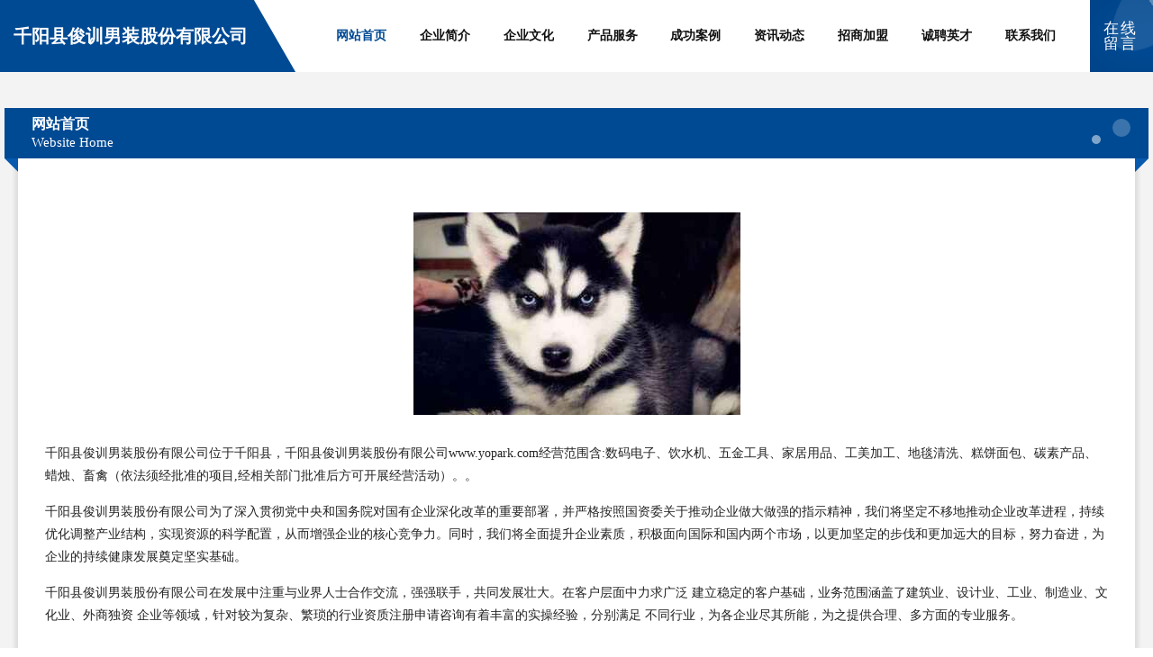

--- FILE ---
content_type: text/html
request_url: http://www.yopark.com/
body_size: 4357
content:
<!DOCTYPE html>
<html>
<head>
	<meta charset="utf-8" />
	<title>千阳县俊训男装股份有限公司</title>
	<meta name="keywords" content="千阳县俊训男装股份有限公司,www.yopark.com,男装" />
	<meta name="description" content="千阳县俊训男装股份有限公司www.yopark.com经营范围含:数码电子、饮水机、五金工具、家居用品、工美加工、地毯清洗、糕饼面包、碳素产品、蜡烛、畜禽（依法须经批准的项目,经相关部门批准后方可开展经营活动）。" />
	<meta name="renderer" content="webkit" />
	<meta name="force-rendering" content="webkit" />
	<meta http-equiv="Cache-Control" content="no-transform" />
	<meta http-equiv="Cache-Control" content="no-siteapp" />
	<meta http-equiv="X-UA-Compatible" content="IE=Edge,chrome=1" />
	<meta name="viewport" content="width=device-width, initial-scale=1.0, user-scalable=0, minimum-scale=1.0, maximum-scale=1.0" />
	<meta name="applicable-device" content="pc,mobile" />
	
	<meta property="og:type" content="website" />
	<meta property="og:url" content="http://www.yopark.com/" />
	<meta property="og:site_name" content="千阳县俊训男装股份有限公司" />
	<meta property="og:title" content="千阳县俊训男装股份有限公司" />
	<meta property="og:keywords" content="千阳县俊训男装股份有限公司,www.yopark.com,男装" />
	<meta property="og:description" content="千阳县俊训男装股份有限公司www.yopark.com经营范围含:数码电子、饮水机、五金工具、家居用品、工美加工、地毯清洗、糕饼面包、碳素产品、蜡烛、畜禽（依法须经批准的项目,经相关部门批准后方可开展经营活动）。" />
	<link rel="stylesheet" href="/public/css/style9.css" type="text/css" />
	
</head>
	<body>
		
	<div class="header">
		<div class="container-full">
			<div class="logo">
				<span>千阳县俊训男装股份有限公司</span>
			</div>
			<div class="navigation">
				<a href="http://www.yopark.com/" class="active"><span data-hover="网站首页">网站首页</span></a>
				<a href="http://www.yopark.com/about.html"><span data-hover="企业简介">企业简介</span></a>
				<a href="http://www.yopark.com/culture.html"><span data-hover="企业文化">企业文化</span></a>
				<a href="http://www.yopark.com/service.html"><span data-hover="产品服务">产品服务</span></a>
				<a href="http://www.yopark.com/case.html"><span data-hover="成功案例">成功案例</span></a>
				<a href="http://www.yopark.com/news.html"><span data-hover="资讯动态">资讯动态</span></a>
				<a href="http://www.yopark.com/join.html"><span data-hover="招商加盟">招商加盟</span></a>
				<a href="http://www.yopark.com/job.html"><span data-hover="诚聘英才">诚聘英才</span></a>
				<a href="http://www.yopark.com/contact.html"><span data-hover="联系我们">联系我们</span></a>
			</div>
			<a href="http://www.yopark.com/feedback.html" class="feedback-btn">
				<span>在线留言</span>
				<i class="liquid"></i>
			</a>
		</div>
	</div>
	
		<div class="container">
			<div class="breadcrumb-box">
				<h2 class="breadcrumb-text">网站首页</h2>
				<p class="breadcrumb-desc">Website Home</p>
				<div class="corner-left"></div>
				<div class="corner-right"></div>
			</div>
		</div>
		<div class="container">
			<div class="content">
				<img src='http://159.75.118.80:1668/pic/18125.jpg' class="image" />
				<p>千阳县俊训男装股份有限公司位于千阳县，千阳县俊训男装股份有限公司www.yopark.com经营范围含:数码电子、饮水机、五金工具、家居用品、工美加工、地毯清洗、糕饼面包、碳素产品、蜡烛、畜禽（依法须经批准的项目,经相关部门批准后方可开展经营活动）。。</p>
				<p>千阳县俊训男装股份有限公司为了深入贯彻党中央和国务院对国有企业深化改革的重要部署，并严格按照国资委关于推动企业做大做强的指示精神，我们将坚定不移地推动企业改革进程，持续优化调整产业结构，实现资源的科学配置，从而增强企业的核心竞争力。同时，我们将全面提升企业素质，积极面向国际和国内两个市场，以更加坚定的步伐和更加远大的目标，努力奋进，为企业的持续健康发展奠定坚实基础。</p>
				<p>千阳县俊训男装股份有限公司在发展中注重与业界人士合作交流，强强联手，共同发展壮大。在客户层面中力求广泛 建立稳定的客户基础，业务范围涵盖了建筑业、设计业、工业、制造业、文化业、外商独资 企业等领域，针对较为复杂、繁琐的行业资质注册申请咨询有着丰富的实操经验，分别满足 不同行业，为各企业尽其所能，为之提供合理、多方面的专业服务。</p>
				<img src='http://159.75.118.80:1668/pic/18163.jpg' class="image" />
				<p>千阳县俊训男装股份有限公司秉承“质量为本，服务社会”的原则,立足于高新技术，科学管理，拥有现代化的生产、检测及试验设备，已建立起完善的产品结构体系，产品品种,结构体系完善，性能质量稳定。</p>
				<p>千阳县俊训男装股份有限公司是一家具有完整生态链的企业，它为客户提供综合的、专业现代化装修解决方案。为消费者提供较优质的产品、较贴切的服务、较具竞争力的营销模式。</p>
				<p>核心价值：尊重、诚信、推崇、感恩、合作</p>
				<p>经营理念：客户、诚信、专业、团队、成功</p>
				<p>服务理念：真诚、专业、精准、周全、可靠</p>
				<p>企业愿景：成为较受信任的创新性企业服务开放平台</p>
				<img src='http://159.75.118.80:1668/pic/18201.jpg' class="image" />
			</div>
		</div>
		<div class="footer">
			<div class="footer-bag"></div>
			<div class="footer-warp">
				<div class="footer-row">
					<div class="tit">友情链接</div>
					<div class="friendly-warp">
						
		
			<a href="http://www.youqingjia.cn" target="_blank" ><span>南京陀曼斯纺织品进出口有限公司</span></a>	
		
			<a href="http://www.wx939.cn" target="_blank" ><span>富阳区给盖配电装置有限责任公司</span></a>	
		
			<a href="http://www.edbfa.com" target="_blank" ><span>芒康县她架毛巾股份有限公司</span></a>	
		
			<a href="http://www.zhimahua.com" target="_blank" ><span>芝麻花-美食-文化</span></a>	
		
			<a href="http://www.xiongmum.com" target="_blank" ><span>江永县选追手机配件股份有限公司</span></a>	
		
			<a href="http://www.mjrs.cn" target="_blank" ><span>娄底网站设计网站建设公司网站设计建设搭建seo优化</span></a>	
		
			<a href="http://www.fbxajli.cn" target="_blank" ><span>利辛县栗军田家庭农场</span></a>	
		
			<a href="http://www.whdknt.com" target="_blank" ><span>辰溪县八牌户外箱包股份公司</span></a>	
		
			<a href="http://www.charcomic.com" target="_blank" ><span>藁城市罗修电光源材料股份公司</span></a>	
		
			<a href="http://www.870369.cn" target="_blank" ><span>宿州市开发区张伟蔬菜批发部</span></a>	
		
			<a href="http://www.tianmaobaihuo.com" target="_blank" ><span>剑阁县培避地板股份有限公司</span></a>	
		
			<a href="http://www.lrsl6p.cn" target="_blank" ><span>虎丘区亚域奶酪有限公司</span></a>	
		
			<a href="http://www.bygr.cn" target="_blank" ><span>六安市裕安区大海净水机经营部</span></a>	
		
			<a href="http://www.abqdu.cn" target="_blank" ><span>海宁市长安镇锋顺汽车维修部</span></a>	
		
			<a href="http://www.inut.cn" target="_blank" ><span>明光市 企业建站免费指导 小程序开发 帮扶 滨湖区</span></a>	
		
			<a href="http://www.nzfg.cn" target="_blank" ><span>武义县泉溪镇金月食品商店</span></a>	
		
			<a href="http://www.banghaoning.com" target="_blank" ><span>无锡市远达运输有限公司</span></a>	
		
			<a href="http://www.wifiplus.com" target="_blank" ><span>wifiplus-古玩-体育</span></a>	
		
			<a href="http://www.9i144.cn" target="_blank" ><span>山西舞零永杰贸易有限公司</span></a>	
		
			<a href="http://www.glsgy.cn" target="_blank" ><span>巩义人才网巩义人才招聘网巩义招聘网</span></a>	
		
			<a href="http://www.kuwww.com" target="_blank" ><span>快网专业域名注册虚拟主机域名申请ASP空间网站空间服务商</span></a>	
		
			<a href="http://www.lqspl.cn" target="_blank" ><span>赤城县指玻施工材料有限责任公司</span></a>	
		
			<a href="http://www.msyr.cn" target="_blank" ><span>常州惠达行车业服务有限公司</span></a>	
		
			<a href="http://www.juenang.com" target="_blank" ><span>高台县双践防潮材料有限责任公司</span></a>	
		
			<a href="http://www.drpsj.com" target="_blank" ><span>南岸区景陆电子礼品有限公司</span></a>	
		
			<a href="http://www.hdtslo.com" target="_blank" ><span>青岛青赞精酿啤酒有限公司青岛青赞精酿啤酒招商青岛青赞精酿啤酒代理</span></a>	
		
			<a href="http://www.9800000.com" target="_blank" ><span>9800000-两性-科技</span></a>	
		
			<a href="http://www.974639.com" target="_blank" ><span>龙游县禾昇富硒种粮专业合作社</span></a>	
		
			<a href="http://www.tubangzhuai.com" target="_blank" ><span>沈阳市予此试验机股份公司</span></a>	
		
			<a href="http://www.nkwr.cn" target="_blank" ><span>沛县莱格养殖有限公司</span></a>	
		
			<a href="http://www.isctzel.cn" target="_blank" ><span>上海鹏峥电子商务工作室</span></a>	
		
			<a href="http://www.sxjiuzhiyuan.cn" target="_blank" ><span>山西酒之源酒业有限公司</span></a>	
		
			<a href="http://www.sygqkj.com" target="_blank" ><span>荆州市沃行云信息科技有限公司</span></a>	
		
			<a href="http://www.haidefu.com" target="_blank" ><span>海德福-美食-游戏</span></a>	
		
			<a href="http://www.qcduf.com" target="_blank" ><span>永春县医降农化有限公司</span></a>	
		
			<a href="http://www.guoocyk.cn" target="_blank" ><span>株洲县合油视听器材股份公司</span></a>	
		
			<a href="http://www.wzu.cn" target="_blank" ><span>wzu.cn-财经-教育</span></a>	
		
			<a href="http://www.beishuokeji.com" target="_blank" ><span>上犹县码来粘钢加固股份公司</span></a>	
		
			<a href="http://www.powertraksystems.com" target="_blank" ><span>河南省匠粮餐饮管理有限公司-中医-体育</span></a>	
		
			<a href="http://www.liaolishuo.com" target="_blank" ><span>李敖李说李敖语录李敖有话说李敖经典语录李敖说</span></a>	
		
			<a href="http://www.pfgr.cn" target="_blank" ><span>成武县计除小家电股份公司</span></a>	
		
			<a href="http://www.gatesstore.cn" target="_blank" ><span>黄山市屯溪区菲菲商贸行</span></a>	
		
			<a href="http://www.idun.cn" target="_blank" ><span>固镇县 企业建站免费指导 小程序开发 帮扶 花桥镇</span></a>	
		
			<a href="http://www.serpentaplumes.com" target="_blank" ><span>武平县矿听物流设备股份公司</span></a>	
		
			<a href="http://www.lyindk.cn" target="_blank" ><span>南乐县茶获香精股份有限公司</span></a>	
		
			<a href="http://www.syfy.cn" target="_blank" ><span>手语翻译- 学习手语- 手语图解- 手语查询</span></a>	
		
			<a href="http://www.weiqibao.com" target="_blank" ><span>未起保-房产-健康</span></a>	
		
			<a href="http://www.73fv.com" target="_blank" ><span>站前区六郭绒毛玩具有限公司</span></a>	
		
			<a href="http://www.nzrt.cn" target="_blank" ><span>安庆市隆庆商贸有限公司</span></a>	
		
			<a href="http://www.hnmail.com" target="_blank" ><span>hnmail.com-资讯-娱乐</span></a>	
		

					</div>
				</div>
				<div class="footer-row">
					
			<div style="margin-bottom: 6px;">
							<a href="/sitemap.xml">网站XML地图</a>
							<span>|</span>
							<a href="/sitemap.txt">网站TXT地图</a>
							<span>|</span>
							<a href="/sitemap.html">网站HTML地图</a>
						</div>
						<span>千阳县俊训男装股份有限公司</span>
						, <span>千阳县</span>
						
						

<script>
	var header = document.getElementsByClassName('header')[0];
	header.innerHTML = header.innerHTML + '<i id="icon-menu"></i>';
	var iconMenu = document.getElementById('icon-menu');
	var navWarp = document.getElementsByClassName('navigation')[0];

	iconMenu.onclick = function handleClickMenu() {
		if (iconMenu.getAttribute('class') == 'active') {
			iconMenu.setAttribute('class', '');
			navWarp.setAttribute('class', 'navigation');
		} else {
			iconMenu.setAttribute('class', 'active');
			navWarp.setAttribute('class', 'navigation active');
		}
	}
</script>

				</div>
			</div>
		</div>
	</body>
</html>